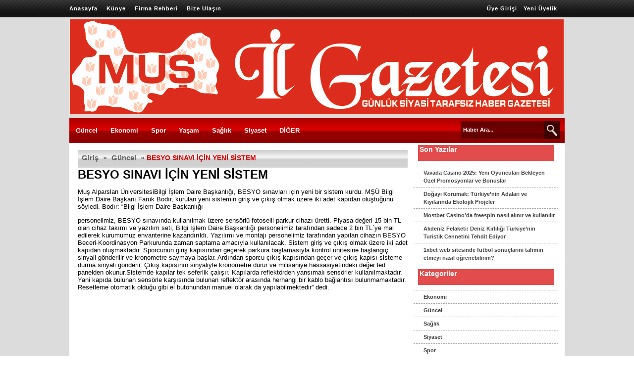

--- FILE ---
content_type: text/html; charset=UTF-8
request_url: https://musilgazetesi.com/haber/besyo-sinavi-icin-yeni-sistem-27180.html
body_size: 28236
content:
<!DOCTYPE html>
<html lang="tr">
<head>
	<meta charset="UTF-8">
	<meta name="viewport" content="initial-scale=1.0, width=device-width">
	<title>BESYO SINAVI İÇİN YENİ SİSTEM &#8211; Muş İl Gazetesi</title>
	<meta name='robots' content='max-image-preview:large' />
<link rel="alternate" type="application/rss+xml" title="Muş İl Gazetesi &raquo; BESYO SINAVI İÇİN YENİ SİSTEM yorum akışı" href="https://musilgazetesi.com/haber/besyo-sinavi-icin-yeni-sistem-27180.html/feed" />
<link rel="alternate" title="oEmbed (JSON)" type="application/json+oembed" href="https://musilgazetesi.com/wp-json/oembed/1.0/embed?url=https%3A%2F%2Fmusilgazetesi.com%2Fhaber%2Fbesyo-sinavi-icin-yeni-sistem-27180.html" />
<link rel="alternate" title="oEmbed (XML)" type="text/xml+oembed" href="https://musilgazetesi.com/wp-json/oembed/1.0/embed?url=https%3A%2F%2Fmusilgazetesi.com%2Fhaber%2Fbesyo-sinavi-icin-yeni-sistem-27180.html&#038;format=xml" />
<style id='wp-img-auto-sizes-contain-inline-css' type='text/css'>
img:is([sizes=auto i],[sizes^="auto," i]){contain-intrinsic-size:3000px 1500px}
/*# sourceURL=wp-img-auto-sizes-contain-inline-css */
</style>
<style id='wp-emoji-styles-inline-css' type='text/css'>

	img.wp-smiley, img.emoji {
		display: inline !important;
		border: none !important;
		box-shadow: none !important;
		height: 1em !important;
		width: 1em !important;
		margin: 0 0.07em !important;
		vertical-align: -0.1em !important;
		background: none !important;
		padding: 0 !important;
	}
/*# sourceURL=wp-emoji-styles-inline-css */
</style>
<style id='wp-block-library-inline-css' type='text/css'>
:root{--wp-block-synced-color:#7a00df;--wp-block-synced-color--rgb:122,0,223;--wp-bound-block-color:var(--wp-block-synced-color);--wp-editor-canvas-background:#ddd;--wp-admin-theme-color:#007cba;--wp-admin-theme-color--rgb:0,124,186;--wp-admin-theme-color-darker-10:#006ba1;--wp-admin-theme-color-darker-10--rgb:0,107,160.5;--wp-admin-theme-color-darker-20:#005a87;--wp-admin-theme-color-darker-20--rgb:0,90,135;--wp-admin-border-width-focus:2px}@media (min-resolution:192dpi){:root{--wp-admin-border-width-focus:1.5px}}.wp-element-button{cursor:pointer}:root .has-very-light-gray-background-color{background-color:#eee}:root .has-very-dark-gray-background-color{background-color:#313131}:root .has-very-light-gray-color{color:#eee}:root .has-very-dark-gray-color{color:#313131}:root .has-vivid-green-cyan-to-vivid-cyan-blue-gradient-background{background:linear-gradient(135deg,#00d084,#0693e3)}:root .has-purple-crush-gradient-background{background:linear-gradient(135deg,#34e2e4,#4721fb 50%,#ab1dfe)}:root .has-hazy-dawn-gradient-background{background:linear-gradient(135deg,#faaca8,#dad0ec)}:root .has-subdued-olive-gradient-background{background:linear-gradient(135deg,#fafae1,#67a671)}:root .has-atomic-cream-gradient-background{background:linear-gradient(135deg,#fdd79a,#004a59)}:root .has-nightshade-gradient-background{background:linear-gradient(135deg,#330968,#31cdcf)}:root .has-midnight-gradient-background{background:linear-gradient(135deg,#020381,#2874fc)}:root{--wp--preset--font-size--normal:16px;--wp--preset--font-size--huge:42px}.has-regular-font-size{font-size:1em}.has-larger-font-size{font-size:2.625em}.has-normal-font-size{font-size:var(--wp--preset--font-size--normal)}.has-huge-font-size{font-size:var(--wp--preset--font-size--huge)}.has-text-align-center{text-align:center}.has-text-align-left{text-align:left}.has-text-align-right{text-align:right}.has-fit-text{white-space:nowrap!important}#end-resizable-editor-section{display:none}.aligncenter{clear:both}.items-justified-left{justify-content:flex-start}.items-justified-center{justify-content:center}.items-justified-right{justify-content:flex-end}.items-justified-space-between{justify-content:space-between}.screen-reader-text{border:0;clip-path:inset(50%);height:1px;margin:-1px;overflow:hidden;padding:0;position:absolute;width:1px;word-wrap:normal!important}.screen-reader-text:focus{background-color:#ddd;clip-path:none;color:#444;display:block;font-size:1em;height:auto;left:5px;line-height:normal;padding:15px 23px 14px;text-decoration:none;top:5px;width:auto;z-index:100000}html :where(.has-border-color){border-style:solid}html :where([style*=border-top-color]){border-top-style:solid}html :where([style*=border-right-color]){border-right-style:solid}html :where([style*=border-bottom-color]){border-bottom-style:solid}html :where([style*=border-left-color]){border-left-style:solid}html :where([style*=border-width]){border-style:solid}html :where([style*=border-top-width]){border-top-style:solid}html :where([style*=border-right-width]){border-right-style:solid}html :where([style*=border-bottom-width]){border-bottom-style:solid}html :where([style*=border-left-width]){border-left-style:solid}html :where(img[class*=wp-image-]){height:auto;max-width:100%}:where(figure){margin:0 0 1em}html :where(.is-position-sticky){--wp-admin--admin-bar--position-offset:var(--wp-admin--admin-bar--height,0px)}@media screen and (max-width:600px){html :where(.is-position-sticky){--wp-admin--admin-bar--position-offset:0px}}

/*# sourceURL=wp-block-library-inline-css */
</style><style id='wp-block-paragraph-inline-css' type='text/css'>
.is-small-text{font-size:.875em}.is-regular-text{font-size:1em}.is-large-text{font-size:2.25em}.is-larger-text{font-size:3em}.has-drop-cap:not(:focus):first-letter{float:left;font-size:8.4em;font-style:normal;font-weight:100;line-height:.68;margin:.05em .1em 0 0;text-transform:uppercase}body.rtl .has-drop-cap:not(:focus):first-letter{float:none;margin-left:.1em}p.has-drop-cap.has-background{overflow:hidden}:root :where(p.has-background){padding:1.25em 2.375em}:where(p.has-text-color:not(.has-link-color)) a{color:inherit}p.has-text-align-left[style*="writing-mode:vertical-lr"],p.has-text-align-right[style*="writing-mode:vertical-rl"]{rotate:180deg}
/*# sourceURL=https://musilgazetesi.com/wp-includes/blocks/paragraph/style.min.css */
</style>
<style id='global-styles-inline-css' type='text/css'>
:root{--wp--preset--aspect-ratio--square: 1;--wp--preset--aspect-ratio--4-3: 4/3;--wp--preset--aspect-ratio--3-4: 3/4;--wp--preset--aspect-ratio--3-2: 3/2;--wp--preset--aspect-ratio--2-3: 2/3;--wp--preset--aspect-ratio--16-9: 16/9;--wp--preset--aspect-ratio--9-16: 9/16;--wp--preset--color--black: #000000;--wp--preset--color--cyan-bluish-gray: #abb8c3;--wp--preset--color--white: #ffffff;--wp--preset--color--pale-pink: #f78da7;--wp--preset--color--vivid-red: #cf2e2e;--wp--preset--color--luminous-vivid-orange: #ff6900;--wp--preset--color--luminous-vivid-amber: #fcb900;--wp--preset--color--light-green-cyan: #7bdcb5;--wp--preset--color--vivid-green-cyan: #00d084;--wp--preset--color--pale-cyan-blue: #8ed1fc;--wp--preset--color--vivid-cyan-blue: #0693e3;--wp--preset--color--vivid-purple: #9b51e0;--wp--preset--gradient--vivid-cyan-blue-to-vivid-purple: linear-gradient(135deg,rgb(6,147,227) 0%,rgb(155,81,224) 100%);--wp--preset--gradient--light-green-cyan-to-vivid-green-cyan: linear-gradient(135deg,rgb(122,220,180) 0%,rgb(0,208,130) 100%);--wp--preset--gradient--luminous-vivid-amber-to-luminous-vivid-orange: linear-gradient(135deg,rgb(252,185,0) 0%,rgb(255,105,0) 100%);--wp--preset--gradient--luminous-vivid-orange-to-vivid-red: linear-gradient(135deg,rgb(255,105,0) 0%,rgb(207,46,46) 100%);--wp--preset--gradient--very-light-gray-to-cyan-bluish-gray: linear-gradient(135deg,rgb(238,238,238) 0%,rgb(169,184,195) 100%);--wp--preset--gradient--cool-to-warm-spectrum: linear-gradient(135deg,rgb(74,234,220) 0%,rgb(151,120,209) 20%,rgb(207,42,186) 40%,rgb(238,44,130) 60%,rgb(251,105,98) 80%,rgb(254,248,76) 100%);--wp--preset--gradient--blush-light-purple: linear-gradient(135deg,rgb(255,206,236) 0%,rgb(152,150,240) 100%);--wp--preset--gradient--blush-bordeaux: linear-gradient(135deg,rgb(254,205,165) 0%,rgb(254,45,45) 50%,rgb(107,0,62) 100%);--wp--preset--gradient--luminous-dusk: linear-gradient(135deg,rgb(255,203,112) 0%,rgb(199,81,192) 50%,rgb(65,88,208) 100%);--wp--preset--gradient--pale-ocean: linear-gradient(135deg,rgb(255,245,203) 0%,rgb(182,227,212) 50%,rgb(51,167,181) 100%);--wp--preset--gradient--electric-grass: linear-gradient(135deg,rgb(202,248,128) 0%,rgb(113,206,126) 100%);--wp--preset--gradient--midnight: linear-gradient(135deg,rgb(2,3,129) 0%,rgb(40,116,252) 100%);--wp--preset--font-size--small: 13px;--wp--preset--font-size--medium: 20px;--wp--preset--font-size--large: 36px;--wp--preset--font-size--x-large: 42px;--wp--preset--spacing--20: 0.44rem;--wp--preset--spacing--30: 0.67rem;--wp--preset--spacing--40: 1rem;--wp--preset--spacing--50: 1.5rem;--wp--preset--spacing--60: 2.25rem;--wp--preset--spacing--70: 3.38rem;--wp--preset--spacing--80: 5.06rem;--wp--preset--shadow--natural: 6px 6px 9px rgba(0, 0, 0, 0.2);--wp--preset--shadow--deep: 12px 12px 50px rgba(0, 0, 0, 0.4);--wp--preset--shadow--sharp: 6px 6px 0px rgba(0, 0, 0, 0.2);--wp--preset--shadow--outlined: 6px 6px 0px -3px rgb(255, 255, 255), 6px 6px rgb(0, 0, 0);--wp--preset--shadow--crisp: 6px 6px 0px rgb(0, 0, 0);}:where(.is-layout-flex){gap: 0.5em;}:where(.is-layout-grid){gap: 0.5em;}body .is-layout-flex{display: flex;}.is-layout-flex{flex-wrap: wrap;align-items: center;}.is-layout-flex > :is(*, div){margin: 0;}body .is-layout-grid{display: grid;}.is-layout-grid > :is(*, div){margin: 0;}:where(.wp-block-columns.is-layout-flex){gap: 2em;}:where(.wp-block-columns.is-layout-grid){gap: 2em;}:where(.wp-block-post-template.is-layout-flex){gap: 1.25em;}:where(.wp-block-post-template.is-layout-grid){gap: 1.25em;}.has-black-color{color: var(--wp--preset--color--black) !important;}.has-cyan-bluish-gray-color{color: var(--wp--preset--color--cyan-bluish-gray) !important;}.has-white-color{color: var(--wp--preset--color--white) !important;}.has-pale-pink-color{color: var(--wp--preset--color--pale-pink) !important;}.has-vivid-red-color{color: var(--wp--preset--color--vivid-red) !important;}.has-luminous-vivid-orange-color{color: var(--wp--preset--color--luminous-vivid-orange) !important;}.has-luminous-vivid-amber-color{color: var(--wp--preset--color--luminous-vivid-amber) !important;}.has-light-green-cyan-color{color: var(--wp--preset--color--light-green-cyan) !important;}.has-vivid-green-cyan-color{color: var(--wp--preset--color--vivid-green-cyan) !important;}.has-pale-cyan-blue-color{color: var(--wp--preset--color--pale-cyan-blue) !important;}.has-vivid-cyan-blue-color{color: var(--wp--preset--color--vivid-cyan-blue) !important;}.has-vivid-purple-color{color: var(--wp--preset--color--vivid-purple) !important;}.has-black-background-color{background-color: var(--wp--preset--color--black) !important;}.has-cyan-bluish-gray-background-color{background-color: var(--wp--preset--color--cyan-bluish-gray) !important;}.has-white-background-color{background-color: var(--wp--preset--color--white) !important;}.has-pale-pink-background-color{background-color: var(--wp--preset--color--pale-pink) !important;}.has-vivid-red-background-color{background-color: var(--wp--preset--color--vivid-red) !important;}.has-luminous-vivid-orange-background-color{background-color: var(--wp--preset--color--luminous-vivid-orange) !important;}.has-luminous-vivid-amber-background-color{background-color: var(--wp--preset--color--luminous-vivid-amber) !important;}.has-light-green-cyan-background-color{background-color: var(--wp--preset--color--light-green-cyan) !important;}.has-vivid-green-cyan-background-color{background-color: var(--wp--preset--color--vivid-green-cyan) !important;}.has-pale-cyan-blue-background-color{background-color: var(--wp--preset--color--pale-cyan-blue) !important;}.has-vivid-cyan-blue-background-color{background-color: var(--wp--preset--color--vivid-cyan-blue) !important;}.has-vivid-purple-background-color{background-color: var(--wp--preset--color--vivid-purple) !important;}.has-black-border-color{border-color: var(--wp--preset--color--black) !important;}.has-cyan-bluish-gray-border-color{border-color: var(--wp--preset--color--cyan-bluish-gray) !important;}.has-white-border-color{border-color: var(--wp--preset--color--white) !important;}.has-pale-pink-border-color{border-color: var(--wp--preset--color--pale-pink) !important;}.has-vivid-red-border-color{border-color: var(--wp--preset--color--vivid-red) !important;}.has-luminous-vivid-orange-border-color{border-color: var(--wp--preset--color--luminous-vivid-orange) !important;}.has-luminous-vivid-amber-border-color{border-color: var(--wp--preset--color--luminous-vivid-amber) !important;}.has-light-green-cyan-border-color{border-color: var(--wp--preset--color--light-green-cyan) !important;}.has-vivid-green-cyan-border-color{border-color: var(--wp--preset--color--vivid-green-cyan) !important;}.has-pale-cyan-blue-border-color{border-color: var(--wp--preset--color--pale-cyan-blue) !important;}.has-vivid-cyan-blue-border-color{border-color: var(--wp--preset--color--vivid-cyan-blue) !important;}.has-vivid-purple-border-color{border-color: var(--wp--preset--color--vivid-purple) !important;}.has-vivid-cyan-blue-to-vivid-purple-gradient-background{background: var(--wp--preset--gradient--vivid-cyan-blue-to-vivid-purple) !important;}.has-light-green-cyan-to-vivid-green-cyan-gradient-background{background: var(--wp--preset--gradient--light-green-cyan-to-vivid-green-cyan) !important;}.has-luminous-vivid-amber-to-luminous-vivid-orange-gradient-background{background: var(--wp--preset--gradient--luminous-vivid-amber-to-luminous-vivid-orange) !important;}.has-luminous-vivid-orange-to-vivid-red-gradient-background{background: var(--wp--preset--gradient--luminous-vivid-orange-to-vivid-red) !important;}.has-very-light-gray-to-cyan-bluish-gray-gradient-background{background: var(--wp--preset--gradient--very-light-gray-to-cyan-bluish-gray) !important;}.has-cool-to-warm-spectrum-gradient-background{background: var(--wp--preset--gradient--cool-to-warm-spectrum) !important;}.has-blush-light-purple-gradient-background{background: var(--wp--preset--gradient--blush-light-purple) !important;}.has-blush-bordeaux-gradient-background{background: var(--wp--preset--gradient--blush-bordeaux) !important;}.has-luminous-dusk-gradient-background{background: var(--wp--preset--gradient--luminous-dusk) !important;}.has-pale-ocean-gradient-background{background: var(--wp--preset--gradient--pale-ocean) !important;}.has-electric-grass-gradient-background{background: var(--wp--preset--gradient--electric-grass) !important;}.has-midnight-gradient-background{background: var(--wp--preset--gradient--midnight) !important;}.has-small-font-size{font-size: var(--wp--preset--font-size--small) !important;}.has-medium-font-size{font-size: var(--wp--preset--font-size--medium) !important;}.has-large-font-size{font-size: var(--wp--preset--font-size--large) !important;}.has-x-large-font-size{font-size: var(--wp--preset--font-size--x-large) !important;}
/*# sourceURL=global-styles-inline-css */
</style>

<style id='classic-theme-styles-inline-css' type='text/css'>
/*! This file is auto-generated */
.wp-block-button__link{color:#fff;background-color:#32373c;border-radius:9999px;box-shadow:none;text-decoration:none;padding:calc(.667em + 2px) calc(1.333em + 2px);font-size:1.125em}.wp-block-file__button{background:#32373c;color:#fff;text-decoration:none}
/*# sourceURL=/wp-includes/css/classic-themes.min.css */
</style>
<link rel='stylesheet' id='style-musilgazetesi-css' href='https://musilgazetesi.com/wp-content/themes/musilgazetesi/style.css?ver=6.9' type='text/css' media='all' />
<link rel="https://api.w.org/" href="https://musilgazetesi.com/wp-json/" /><link rel="alternate" title="JSON" type="application/json" href="https://musilgazetesi.com/wp-json/wp/v2/posts/111" /><link rel="EditURI" type="application/rsd+xml" title="RSD" href="https://musilgazetesi.com/xmlrpc.php?rsd" />
<meta name="generator" content="WordPress 6.9" />
<link rel="canonical" href="https://musilgazetesi.com/haber/besyo-sinavi-icin-yeni-sistem-27180.html" />
<link rel='shortlink' href='https://musilgazetesi.com/?p=111' />
</head>
<body class="wp-singular post-template-default single single-post postid-111 single-format-standard wp-theme-musilgazetesi">
<div id="header" class="header_1">
	<div id="topMenuContainer">
		<div id="topMenu">
			<a href="/">Anasayfa</a>
			<a class="submenu-item" href="/sayfa/kunye-1.html">Künye</a>
			<a href="/firma-rehberi/" id="ctl04_firmaRehberi">Firma Rehberi</a>
			<a href="/iletisim.aspx">Bize Ulaşın</a>
		</div>
		<div id="uyelik">
			<a href="/uyeGiris.aspx">Üye Girişi</a> <a href="/uyeKayit.aspx">Yeni Üyelik</a>
		</div>
	</div>
	<div id="logoAdvContainer">
		<table width="100%" cellspacing="0" cellpadding="0" border="0">
			<tbody>
				<tr>
					<td>
						<a id="logo" href="/"><img src="https://musilgazetesi.com/wp-content/themes/musilgazetesi/images/1446445054990.jpg" id="ctl04_logoImage"></a>
					</td>
				</tr>
			</tbody>
		</table>
	</div>
	<div id="mainMenuContainer">
		<div id="mainMenuRow1">
			<div id="mainMenu1">
				<div class="menu-item">
					<a href="/kategori/guncel">Güncel</a>
				</div>
				<div class="menu-item">
					<a href="/kategori/ekonomi">Ekonomi</a>
				</div>
				<div class="menu-item">
					<a href="/kategori/spor">Spor</a>
				</div>
				<div class="menu-item">
					<a href="/kategori/yasam">Yaşam</a>
				</div>
				<div class="menu-item">
					<a href="/kategori/saglik">Sağlık</a>
				</div>
				<div class="menu-item">
					<a href="/kategori/siyaset">Siyaset</a>
				</div>
				<div class="menu-item" id="diger">
					<a href="javascript:subMenu();">DİĞER</a>
				</div>
			</div>
			<div id="searchBox">
				<div>
					<input type="text" name="s" id="searchText" value="Haber Ara...">
					<input type="button" id="searchButton" value="">
				</div>
			</div>
		</div>
	</div>
</div><div id="content">
	<table>
		<tbody>
			<tr>
				<td id="sagKolon2" valign="top"></td>
				<td style="width: 667px;" valign="top">
					<div id="siteNav" class="siteNav"><a href="https://musilgazetesi.com/">Giriş</a> <span class="raq">&raquo;</span> <a class="navItem" href="https://musilgazetesi.com/kategori/guncel">Güncel</a> <span class="raq">&raquo;</span> <span style="color:#d60000;">BESYO SINAVI İÇİN YENİ SİSTEM</span></div>					<div id="post-111" class="post-111 post type-post status-publish format-standard hentry category-guncel">
	<h1>BESYO SINAVI İÇİN YENİ SİSTEM</h1>
	<div class="entry-content">
		<p>Muş Alparslan ÜniversitesiBilgi İşlem Daire Başkanlığı, BESYO sınavları için yeni bir sistem kurdu. MŞÜ Bilgi İşlem Daire Başkanı Faruk Bodır, kurulan yeni sistemin giriş ve çıkış olmak üzere iki adet kapıdan oluştuğunu söyledi. Bodır: “Bilgi İşlem Daire Başkanlığı</p>
<p>personelimiz, BESYO sınavında kullanılmak üzere sensörlü fotoselli parkur cihazı üretti. Piyasa değeri 15 bin TL olan cihaz takımı ve yazılım seti, Bilgi İşlem Daire Başkanlığı personelimiz tarafından sadece 2 bin TL´ye mal edilerek kurumumuz envanterine kazandırıldı. Yazılımı ve montajı personelimiz tarafından yapılan cihazın BESYO Beceri-Koordinasyon Parkurunda zaman saptama amacıyla kullanılacak. Sistem giriş ve çıkış olmak üzere iki adet kapıdan oluşmaktadır. Sporcunun giriş kapısından geçerek parkura başlamasıyla kontrol ünitesine başlangıç sinyali gönderilir ve kronometre saymaya başlar. Ardından sporcu çıkış kapısından geçer ve çıkış kapısı sisteme durma sinyali gönderir. Çıkış kapısının sinyaliyle kronometre durur ve milisaniye hassasiyetindeki değer led panelden okunur.Sistemde kapılar tek seferlik çalışır. Kapılarda reflektörden yansımalı sensörler kullanılmaktadır. Yani kapıda bulunan sensörle karşısında bulunan reflektör arasında herhangi bir kablo bağlantısı bulunmamaktadır. Resetleme otomatik olduğu gibi el butonundan manuel olarak da yapılabilmektedir” dedi.</p>
<p></p>
<p style="display: none"><img id="fotoAlbumImage"></p>
<p style="display: none"><img id="videoAlbumImage"></p>
	</div>
</div>
				</td>
				<td id="sagKolon" valign="top">
					
		<div id="recent-posts-2" class="widget widget_recent_entries">
		<h3 class="widget-title">Son Yazılar</h3>
		<ul>
											<li>
					<a href="https://musilgazetesi.com/haber/vavada-casino-2025-yeni-oyunculari-bekleyen-ozel-promosyonlar-ve-bonuslar.html">Vavada Casino 2025: Yeni Oyuncuları Bekleyen Özel Promosyonlar ve Bonuslar</a>
									</li>
											<li>
					<a href="https://musilgazetesi.com/haber/dogayi-korumak-turkiyenin-adalari-ve-kiyilarinda-ekolojik-projeler.html">Doğayı Korumak: Türkiye&#8217;nin Adaları ve Kıyılarında Ekolojik Projeler</a>
									</li>
											<li>
					<a href="https://musilgazetesi.com/haber/mostbet-casinoda-freespin-nasil-alinir-ve-kullanilir.html">Mostbet Casino&#8217;da freespin nasıl alınır ve kullanılır</a>
									</li>
											<li>
					<a href="https://musilgazetesi.com/haber/akdeniz-felaketi-deniz-kirliligi-turkiyenin-turistik-cennetini-tehdit-ediyor.html">Akdeniz Felaketi: Deniz Kirliliği Türkiye&#8217;nin Turistik Cennetini Tehdit Ediyor</a>
									</li>
											<li>
					<a href="https://musilgazetesi.com/haber/1xbet-web-sitesinde-futbol-sonuclarini-tahmin-etmeyi-nasil-ogrenebilirim.html">1xbet web sitesinde futbol sonuçlarını tahmin etmeyi nasıl öğrenebilirim?</a>
									</li>
					</ul>

		</div><div id="categories-3" class="widget widget_categories"><h3 class="widget-title">Kategoriler</h3>
			<ul>
					<li class="cat-item cat-item-5"><a href="https://musilgazetesi.com/kategori/ekonomi">Ekonomi</a>
</li>
	<li class="cat-item cat-item-2"><a href="https://musilgazetesi.com/kategori/guncel">Güncel</a>
</li>
	<li class="cat-item cat-item-7"><a href="https://musilgazetesi.com/kategori/saglik">Sağlık</a>
</li>
	<li class="cat-item cat-item-4"><a href="https://musilgazetesi.com/kategori/siyaset">Siyaset</a>
</li>
	<li class="cat-item cat-item-3"><a href="https://musilgazetesi.com/kategori/spor">Spor</a>
</li>
	<li class="cat-item cat-item-1"><a href="https://musilgazetesi.com/kategori/uncategorized">Uncategorized</a>
</li>
	<li class="cat-item cat-item-6"><a href="https://musilgazetesi.com/kategori/yasam">Yaşam</a>
</li>
			</ul>

			</div><div id="archives-3" class="widget widget_archive"><h3 class="widget-title">Arşivler</h3>
			<ul>
					<li><a href='https://musilgazetesi.com/haber/2024/12'>Aralık 2024</a></li>
	<li><a href='https://musilgazetesi.com/haber/2024/10'>Ekim 2024</a></li>
	<li><a href='https://musilgazetesi.com/haber/2024/06'>Haziran 2024</a></li>
	<li><a href='https://musilgazetesi.com/haber/2024/04'>Nisan 2024</a></li>
	<li><a href='https://musilgazetesi.com/haber/2024/03'>Mart 2024</a></li>
	<li><a href='https://musilgazetesi.com/haber/2023/06'>Haziran 2023</a></li>
	<li><a href='https://musilgazetesi.com/haber/2023/03'>Mart 2023</a></li>
	<li><a href='https://musilgazetesi.com/haber/2020/11'>Kasım 2020</a></li>
	<li><a href='https://musilgazetesi.com/haber/2020/10'>Ekim 2020</a></li>
	<li><a href='https://musilgazetesi.com/haber/2019/03'>Mart 2019</a></li>
	<li><a href='https://musilgazetesi.com/haber/2018/08'>Ağustos 2018</a></li>
	<li><a href='https://musilgazetesi.com/haber/2017/03'>Mart 2017</a></li>
	<li><a href='https://musilgazetesi.com/haber/2017/01'>Ocak 2017</a></li>
	<li><a href='https://musilgazetesi.com/haber/2016/11'>Kasım 2016</a></li>
	<li><a href='https://musilgazetesi.com/haber/2016/10'>Ekim 2016</a></li>
	<li><a href='https://musilgazetesi.com/haber/2016/09'>Eylül 2016</a></li>
	<li><a href='https://musilgazetesi.com/haber/2016/08'>Ağustos 2016</a></li>
	<li><a href='https://musilgazetesi.com/haber/2016/07'>Temmuz 2016</a></li>
	<li><a href='https://musilgazetesi.com/haber/2016/06'>Haziran 2016</a></li>
	<li><a href='https://musilgazetesi.com/haber/2016/05'>Mayıs 2016</a></li>
	<li><a href='https://musilgazetesi.com/haber/2016/04'>Nisan 2016</a></li>
	<li><a href='https://musilgazetesi.com/haber/2016/03'>Mart 2016</a></li>
	<li><a href='https://musilgazetesi.com/haber/2016/02'>Şubat 2016</a></li>
			</ul>

			</div><div id="block-2" class="widget widget_block widget_text">
<p></p>
</div>				</td>
			</tr>
		</tbody>
	</table>
</div>
<div id="Footer">
	<div id="footer">
		<a href="/">Anasayfa</a>
		<a href="/site_ekle.aspx">Sitenize Ekleyin</a>
		<a href="/rss">RSS Kaynağı</a>
	</div>
</div>
<script type="speculationrules">
{"prefetch":[{"source":"document","where":{"and":[{"href_matches":"/*"},{"not":{"href_matches":["/wp-*.php","/wp-admin/*","/wp-content/uploads/*","/wp-content/*","/wp-content/plugins/*","/wp-content/themes/musilgazetesi/*","/*\\?(.+)"]}},{"not":{"selector_matches":"a[rel~=\"nofollow\"]"}},{"not":{"selector_matches":".no-prefetch, .no-prefetch a"}}]},"eagerness":"conservative"}]}
</script>
<script id="wp-emoji-settings" type="application/json">
{"baseUrl":"https://s.w.org/images/core/emoji/17.0.2/72x72/","ext":".png","svgUrl":"https://s.w.org/images/core/emoji/17.0.2/svg/","svgExt":".svg","source":{"concatemoji":"https://musilgazetesi.com/wp-includes/js/wp-emoji-release.min.js?ver=6.9"}}
</script>
<script type="module">
/* <![CDATA[ */
/*! This file is auto-generated */
const a=JSON.parse(document.getElementById("wp-emoji-settings").textContent),o=(window._wpemojiSettings=a,"wpEmojiSettingsSupports"),s=["flag","emoji"];function i(e){try{var t={supportTests:e,timestamp:(new Date).valueOf()};sessionStorage.setItem(o,JSON.stringify(t))}catch(e){}}function c(e,t,n){e.clearRect(0,0,e.canvas.width,e.canvas.height),e.fillText(t,0,0);t=new Uint32Array(e.getImageData(0,0,e.canvas.width,e.canvas.height).data);e.clearRect(0,0,e.canvas.width,e.canvas.height),e.fillText(n,0,0);const a=new Uint32Array(e.getImageData(0,0,e.canvas.width,e.canvas.height).data);return t.every((e,t)=>e===a[t])}function p(e,t){e.clearRect(0,0,e.canvas.width,e.canvas.height),e.fillText(t,0,0);var n=e.getImageData(16,16,1,1);for(let e=0;e<n.data.length;e++)if(0!==n.data[e])return!1;return!0}function u(e,t,n,a){switch(t){case"flag":return n(e,"\ud83c\udff3\ufe0f\u200d\u26a7\ufe0f","\ud83c\udff3\ufe0f\u200b\u26a7\ufe0f")?!1:!n(e,"\ud83c\udde8\ud83c\uddf6","\ud83c\udde8\u200b\ud83c\uddf6")&&!n(e,"\ud83c\udff4\udb40\udc67\udb40\udc62\udb40\udc65\udb40\udc6e\udb40\udc67\udb40\udc7f","\ud83c\udff4\u200b\udb40\udc67\u200b\udb40\udc62\u200b\udb40\udc65\u200b\udb40\udc6e\u200b\udb40\udc67\u200b\udb40\udc7f");case"emoji":return!a(e,"\ud83e\u1fac8")}return!1}function f(e,t,n,a){let r;const o=(r="undefined"!=typeof WorkerGlobalScope&&self instanceof WorkerGlobalScope?new OffscreenCanvas(300,150):document.createElement("canvas")).getContext("2d",{willReadFrequently:!0}),s=(o.textBaseline="top",o.font="600 32px Arial",{});return e.forEach(e=>{s[e]=t(o,e,n,a)}),s}function r(e){var t=document.createElement("script");t.src=e,t.defer=!0,document.head.appendChild(t)}a.supports={everything:!0,everythingExceptFlag:!0},new Promise(t=>{let n=function(){try{var e=JSON.parse(sessionStorage.getItem(o));if("object"==typeof e&&"number"==typeof e.timestamp&&(new Date).valueOf()<e.timestamp+604800&&"object"==typeof e.supportTests)return e.supportTests}catch(e){}return null}();if(!n){if("undefined"!=typeof Worker&&"undefined"!=typeof OffscreenCanvas&&"undefined"!=typeof URL&&URL.createObjectURL&&"undefined"!=typeof Blob)try{var e="postMessage("+f.toString()+"("+[JSON.stringify(s),u.toString(),c.toString(),p.toString()].join(",")+"));",a=new Blob([e],{type:"text/javascript"});const r=new Worker(URL.createObjectURL(a),{name:"wpTestEmojiSupports"});return void(r.onmessage=e=>{i(n=e.data),r.terminate(),t(n)})}catch(e){}i(n=f(s,u,c,p))}t(n)}).then(e=>{for(const n in e)a.supports[n]=e[n],a.supports.everything=a.supports.everything&&a.supports[n],"flag"!==n&&(a.supports.everythingExceptFlag=a.supports.everythingExceptFlag&&a.supports[n]);var t;a.supports.everythingExceptFlag=a.supports.everythingExceptFlag&&!a.supports.flag,a.supports.everything||((t=a.source||{}).concatemoji?r(t.concatemoji):t.wpemoji&&t.twemoji&&(r(t.twemoji),r(t.wpemoji)))});
//# sourceURL=https://musilgazetesi.com/wp-includes/js/wp-emoji-loader.min.js
/* ]]> */
</script>
</body>
</html>

--- FILE ---
content_type: text/css
request_url: https://musilgazetesi.com/wp-content/themes/musilgazetesi/style.css?ver=6.9
body_size: 48311
content:


.tabs-title{
	background:url("images/tabs-bg.jpg") repeat-x;
	height:40px;
	margin-bottom:-10px;
	border:0px;
	overflow:hidden;
}

.tabs-title-item.active,
.tabs-title-item:hover
{
	background:url("images/tabs-active-bg-arrow.png") no-repeat bottom center;
}

.tabs-title-item
{
	border:0px;
	display:inline;
	float:left;
	margin-left:0px;
	height:40px;
	line-height: 30px;
	padding:0px;
	border:0px;
	cursor: pointer;
	position:relative;
	z-index: 1;
}
.tabs-title-item:first-child
{
	margin-left:0px;
}

.tabs-title-item div
{
	margin:0px;
	color:#FFFFFF;
	display:inline-block;
	height:30px;
	padding:0 7.5px;
	font-size:12px;
	border:0px;
	border-left:2px outset #525252;
	float:left;
}


.tabs-title-item:first-child div
{
	border:0px;
}

.tabs-title-item.active div,
.tabs-title-item:hover div
{
	background:url("images/tabs-active-bg.png")  bottom center;
}

.tabs-content-item,
.tabs-content
{
	/* position: absolute; */
	display:none;
	background: #FFFFFF;
}

#altBolum
{
	height:30px;
	padding:0px 20px;
	background: url("images/altBolum-bg.png");
	width: 1000px;
	margin:0 auto;
}

#altBolum a
{
	line-height: 30px;
	font-size:11px;
	font-weight:bold;
	color:#FFFFFF;
	text-decoration: none;
	padding:0px 10px;
	border-left:2px solid #FFFFFF;
	text-align: center;
}

#altBolum a:hover
{
	text-decoration: underline;
}

#altBolum a:first-child
{
	border:0px;
}


#altBolum a.knn
{
	float:right;
	margin-right:20px;
	border:0px;
}





#footer
{
    width:971px;
    padding:4px 15px 12px;
    margin:0px auto;
    background:#666666;
    color:#FFFFFF;
    height:14px;
    position:relative;
}

#footer a:first-child
{
    border:0px;
}
#footer a:hover
{
    text-decoration:underline;
}
#footer a
{
    padding:0px 15px 2px;
    border-left:1px solid #FFFFFF;
    font-size:11px;
    font-weight:bold;
    color:#FFFFFF;
    text-decoration:none;
    letter-spacing:1px;
}

/***************** SOCIAL BOX ***************/
#footer .socialBox
{
	position:absolute;
	height:30px;
	right:0px;
	top:0px;
	z-index: 2;
}

#footer .socialBox a.social-item
{
	height:26px;
	width:26px;
	float:left;
	padding:2px;
	border:0px;
	margin-right:0px;
	display:none;
	border:0px;
}


#footer .socialBox .social-item.facebook
{
	background:url("images/ustBolum-socialBox-facebook.png") no-repeat center center;
}

#footer .socialBox .social-item.twitter
{
	background:url("images/ustBolum-socialBox-twitter.png") no-repeat center center;
}

#footer .socialBox .social-item.youtube
{
	background:url("images/ustBolum-socialBox-youtube.png") no-repeat center center;
}

#footer .socialBox .social-item.rss
{
	background:url("images/ustBolum-socialBox-rss.png") no-repeat center center;
}
#footer .socialBox .social-item.instagram
{
	background:url("images/ustBolum-socialBox-instagram.png") no-repeat center center;
}









html
{
	overflow-y: scroll;
	margin:0px;
	padding:0px;
}

a{
    text-decoration:none;
    cursor:pointer;
}

img
{
    border:0px;
}

body
{
	font-family:'Century Gothic', Lato, sans-serif;
	margin:0px;
	padding:0px;
	font-size:12px;
	text-align:left;
}

#content
{
    width:980px;
    margin:0 auto;
    padding:1px 10px 10px;
    background:#FFFFFF;
    
}

.detayBaslik
{
    margin:10px 0px;
    padding:5px 5px 5px 10px;
    background:#666666;
    color:#FFFFFF;
    font-size:14px;
}



.errorLabel
{
    margin-top:3px;
    padding:3px 3px 3px 26px;
    font-size:11px;
    font-family:Verdana;
    background:url("images/delete.png") no-repeat 6px center #ffff00;
    color:#000000 !important;
}

 
.sucLabel
{
    margin-top:3px;
    padding:3px 3px 3px 26px;
    font-size:11px;
    font-family:Verdana;
    background:url("images/accept.png") no-repeat 6px center #FFFF66;
    border:1px solid #710000;
}


#yorumContainer
{
    padding:10px 0px;
}

#yorumContainer .yorumItem:first-child
{
    border-top:1px solid #d3d3d3;       
}

#yorumContainer .yorumItem
{
    border-bottom:1px solid #d3d3d3;   
    padding:2px 2px 2px 40px;
    margin-bottom:2px;
    background:url("images/yorumlar-icon.png") no-repeat 5px 10px;
}

#yorumContainer .yorumTitle
{
    padding:5px 5px 5px 10px;
}

#yorumContainer .yorumName
{
    font-weight:bold;
    font-size:18px;
    color:#d60000;
}

#yorumContainer .yorumDate
{
    font-size:11px;
    font-weight:bold;
    padding-left:10px;
    margin-top:-5px;
    color:#444444;
}

#yorumContainer .yorum
{
    padding:10px;
    color:#797575;
    font-size:14px;
    font-weight:bold;
    font-family:Lucida Console;
}

a.subCategoryItem {
    padding: 3px 5px;
    border: 1px solid #000000;
    background: #EEEEEE;
    font-size: 12px;
    text-decoration: none;
    margin: 4px 4px;
    color: #000000;
    height: 16px;
    display: inline-block;
}

#ilanlar .ilanUstKategori
{
    font-size:16px;
    border-bottom:1px solid;
    margin:10px 10px 5px 10px;
    padding:5px;
}

#ilanlar .ilanUstKategori .ilanKategori
{
    
}


/****************************/

.fotoGaleriItem
{
    width:150px;
    height:100px;
    display:inline-block;
    border:1px solid #444444;
    padding:1px;
}

.fotoGaleriItem div
{
    width:150px;
    height:100px;
    overflow:hidden;
}

.fotoGaleriItemImage
{
    width:150px;
    min-height:100px;
}



/*********************************/
.firmaUstKategoriContainer
{
    display:inline-block;
    vertical-align:top;
    margin:15px 5px 0px;
    float:left;
}

.firmaUstKategori
{
    font-size:13px;
    font-weight:bold;
}

.firmaKategori
{
    padding:2px;
    padding-left:30px;
    font-size:12px;
    color:#333333;
    text-decoration:none;
    background:url("images/linecat.gif") 3px center  no-repeat;
}

.firmaKategori:hover
{
    text-decoration:underline;
}


/************************/

.pagerItem
{
    background-color:Silver;
    border-color:Gray;
    border-width:1px;
    border-style:Solid;
    height:20px;
    line-height:20px;
    width:20px;
    display:inline-block;
    font-family:Arial;
    font-size:12px;
    color:Blue;
    text-decoration:none;
}

.active.pagerItem
{
    border:0px;
    background:transparent;   
}

.topSolReklam,
.topSagReklam
{
    position:absolute;
    top:0px;
    width:180px;
    height:500px;
}


.topSolReklam
{
    left:0px;
}

.topSagReklam
{
    right:0px;
}



/***********************    D��ER YAZILAR       *************/

#digerYazilar
{
    background:#ececec;
    padding:5px;
}

#digerYazilarTitle
{
    color:#d60000;
    font-size:20px;
    font-weight:bold;
    padding:5px;
}

#digerYazilarItemContainer
{
    background:#FFFFFF;
    border:1px solid #aaaaaa;
    border-radius:5px;
    padding:15px;
}

#digerYazilarItemContainer .digerYazilarItem:first-child
{
    border:0px;
}

#digerYazilarItemContainer .digerYazilarItem
{
    padding:8px 5px 8px 15px;
    background:url("images/digerYazilar-item-bg.png") no-repeat left center;
    border-top:1px dotted #797575;
    letter-spacing:2px;
}

#digerYazilarItemContainer .digerYazilarItem a
{
    text-decoration:none;
    font-size:14px;
    font-weight:bold;
    color:#797575;
    letter-spacing:0.5px;
    
}

#digerYazilarItemContainer .digerYazilarItem a:hover
{
    text-decoration:underline;
}


#digerYazilarItemContainer .digerYazilarItem span
{
    text-decoration:none;
    font-size:11px;
    font-weight:bold;
    color:#000000;
    float:right;
}

.none
{
    display:none !important;
}

#digerYazilarPager
{
    margin-top:5px;
    border-radius:5px;
    /* height:16px; */
    padding: 4px 10px 11px;
    font-size:14px;
    display:block;
    background:url("images/siteNav-bg.png");
    line-height: 30px;
}

#digerYazilarPagerContainer span
{
    padding: 2px 3px;
    font-size:14px;
    display:inline-block;
    min-width:10px;
    height:16px;
    text-align:center;
    margin: 0px 1px;
    cursor:pointer;
    line-height: 17px;
}



#digerYazilarPagerContainer span:hover
{
    background:#999999;
    color:#FFFFFF;
}

#digerYazilarPagerContainer span.active
{
    font-weight:bold;
    border:1px solid;
}

#digerYazilarPagerContainer span.active:hover
{
    background:transparent;
    color:#000000;
    cursor:default;
}


.tumu
{
    position:absolute;
    top:8px;
    right:10px;
    color:#FFFFFF;
    text-decoration:none;
    font-weight:bold;
    font-size:12px;
}

.tumu:hover
{
    text-decoration:underline;
}


.topSagReklam.solaYasli
{
    top:-10px !important;
    left:1000px !important;
    display:block !important;
    position:absolute !important;
}


.show
{
    display:inline-block !important;
}



/*********** Modül ve Tasarım Düzenle ****************/

.modulDuzenleBaslik
{
    background: #efefef;
    color: #000;
    text-align:left;
    padding: 10px;
    /*border: 1px solid #aaa;*/
    border: 1px solid #000;
    border-bottom: 1px solid #000;
    font-weight: bold;
    font-size: 14px;
    position:relative;
    box-shadow: 0px 0px 9px #999;
    border-top-left-radius:5px;
    border-top-right-radius:5px;
    min-height: 17px;
    overflow:hidden;
    line-height:17px;
}
.modulDuzenleBaslik .modulDuzenle_Title
{
    /* max-width: 200px; */
    margin-right: 70px;
}
.modulDuzenleBaslik .sorter
{
    position:absolute;
    top: 7px;
    right:10px;
}
.modulDuzenleBaslik .sorter .edit,
.modulDuzenleBaslik .sorter .take_up,
.modulDuzenleBaslik .sorter .take_down
{
    width:24px;
    height:24px;
    float:left;
    margin:0 0 0 5px;
    cursor:pointer;
    border:0px;
}
.modulDuzenleBaslik .sorter .take_up
{
    background:url("images/_secim/up.png") center center no-repeat;
}
.modulDuzenleBaslik .sorter .take_down
{
    background:url("images/_secim/down.png") center center no-repeat;
}
.modulDuzenleBaslik .sorter .edit
{
    background:url("images/_secim/edit.png") center center no-repeat;
}

.modulDuzenleBaslik .dialogModul
{
    display:none;
}

.dialogModul .onizleme img
{
    max-width:100%;
    max-height:200px;
    margin:0px auto;
}
.dialogModul .onizleme
{
}
.dialogModul .onizleme fieldset
{
    border:2px inset #444;
    margin:5px 0px;
    text-align: center;
}
.dialogModul .onizleme fieldset legend
{
    background:#fff;
    padding:0px 5px;
    position: relative;
    /* float: left; */
    /* display: inline-block; */
    text-align: left;
}

/*******************************************************/

div#content > *, 
div#content > table > tbody > tr > td > div > *,
#sagKolon > div > *
{
    margin-bottom: 10px;
    margin-top: 0px !important;
    clear:both;
}






body
{
        background-image:url('images/1942514006626.jpg');
                
        
        
            background-size:100% 100%;
        
        background-repeat:no-repeat;        
        
        background-position:left top;        
        
        background-attachment:inherit !important;        
        

}

    
    td#sagKolon2 + td{padding-right:8px;}
    




.header_1
{
	
	background:url("images/ustBolum-topMenuContainer-bg.png") no-repeat ;
}
.header_1 #topMenuContainer
{
	height:35px;
	width:1000px;
	margin:0 auto;
	position:relative;
}


.header_1 #topMenuContainer #topMenu
{
	height:35px;
	float:left;
}


.header_1 #topMenuContainer #topMenu a
{
	margin-right:15px;
	color:#FFFFFF;
	font-size:11px;
	font-weight: bold;
	line-height:35px;
	text-decoration: none;	
	letter-spacing: 1px;
}

.header_1 #topMenuContainer #topMenu a:hover
{
	text-decoration: underline;
}

.header_1 #logoAdvContainer
{
	position:relative;
	width:1000px;
	margin:4px auto;
}

.header_1 #logoAdvContainer #logo
{
	display:block;
}
.header_1 #logoAdvContainer td
{
	vertical-align: middle;
}

.header_1 #logoAdvContainer #Adv542x105
{
	display:block;
}

.header_1 #mainMenuContainer
{
	width:1000px;
	margin:0px auto;
}

.header_1 #mainMenuRow1
{
	position:relative;
	padding:0px;
	margin:0px;
	background:url("images/ustBolum-mainMenuRow1-bg.png");
	height:50px;
}

.header_1 #searchBox
{
	position:absolute;
	right:0px;
	top:0px;
	height:20px;
	padding:5px 10px 5px 0px;
	width:200px;
}
.header_1 #searchBox div
{
	position:relative;
}

.header_1 #searchBox #searchText
{
	height:19px;
	line-height: 19px;
	border:0px;
	background:url("images/ustBolum-mainMenuRow1-item-bg-active.png") repeat-x;
	width:165px;
	padding:9px 5px;
	font-size:11px;
	font-weight: bold;
	color:#FFFFFF;
	position: absolute;
	left:0px;
	top:0px;
	margin:0px;
	outline:none;
}

.header_1 #searchBox #searchButton
{
	margin:0px;
	width:31px;
	height:36px;
	position: absolute;
	top:1px;
	border:0px;
	right:0px;
	background:url("images/ustBolum-searchButton.png") no-repeat center center #3c0000;
}



/***************** MAIN MENU 1 *************************/

.header_1 #mainMenu1
{
	height:50px;
	line-height: 50px;
	display:inline-block;
	max-width:766px;
	margin:0px;
	margin-bottom:-2px;
}



.header_1 #mainMenu1 div.menu-item a
{
	
	text-decoration: none;
	font-size:13px;
	font-weight: bold;
	color:#FFFFFF;
	display:block;
	height:50px;
	padding:0px 13px;
	
}


.header_1 #mainMenu1 div.menu-item
{
	display: block;
	position: relative;
	float:left;
	z-index: 0;
}


.header_1 #mainMenu1 div.menu-item:hover
{
	background:url("images/ustBolum-mainMenuRow1-item-bg-active.png") repeat-x;
	z-index: 2;
}


.header_1 #mainMenu1 div.menu-item div.leftBorder,
.header_1 #mainMenu1 div.menu-item div.rightBorder
{
	height:50px;
	width:2px;
	position:absolute;
	top:0px;
}


.header_1 #mainMenu1 div.menu-item div.leftBorder
{
	
	background:url("images/ustBolum-mainMenuRow1-item-leftBorder.png") no-repeat;
	left:0px;
}

.header_1 #mainMenu1 div.menu-item div.rightBorder
{
	background:url("images/ustBolum-mainMenuRow1-item-rightBorder.png") no-repeat;
	right:0px;
}

.header_1 #mainMenu1 div.menu-item:hover div.subMenu
{
	display:inline-block;
	z-index:1;
}

.header_1 #mainMenu1 div.menu-item div.subMenu
{
	position:absolute;
	top:50px;
	left:0px;
	width:200px;
	float:left;
	display:none;
	background:#710000;
	z-index:1;
	
}

.header_1 #mainMenu1 div.menu-item div.subMenu a.submenu-item:hover
{
	background:#990000;
}

.header_1 #mainMenu1 div.menu-item div.subMenu a.submenu-item
{
	display:block;
	padding:5px 10px;
	height:20px;
	line-height: 20px;
	overflow: hidden;
}


.header_1 #mainMenu1 div.menu-item:hover div.leftBorder
{
	
	background:url("images/ustBolum-mainMenuRow1-item-leftBorder-active.png");
}

.header_1 #mainMenu1 div.menu-item:hover div.rightBorder
{
	background:url("images/ustBolum-mainMenuRow1-item-rightBorder-active.png");
}

/********************** MAIN MENU 2 **************/
.header_1 #mainMenuRow2
{
	background:#d5d5d5;
	border-top:3px solid #FFFFFF;
	display:none;
}

.header_1 #mainMenu2
{
	height:30px;
	line-height: 30px;
}



.header_1 #mainMenu2 div.menu-item a
{
	
	text-decoration: none;
	font-size:13px;
	font-weight: bold;
	color:#000000;
	display:block;
	height:30px;
	padding:0px 13px;
	
}


.header_1 #mainMenu2 div.menu-item
{
	display: block;
	position: relative;
	float:left;
}


.header_1 #mainMenu2 div.menu-item:hover a
{
	color:#FFFFFF;
}


.header_1 #mainMenu2 div.menu-item:hover
{
	background: #373737;
}


.header_1 #mainMenu2 div.menu-item div.leftBorder,
.header_1 #mainMenu2 div.menu-item div.rightBorder
{
	height:30px;
	width:2px;
	position:absolute;
	top:0px;
}


.header_1 #mainMenu2 div.menu-item div.leftBorder
{
	
	background:url("images/ustBolum-mainMenuRow1-item-leftBorder.png");
	left:0px;
}

.header_1 #mainMenu2 div.menu-item div.rightBorder
{
	background:url("images/ustBolum-mainMenuRow1-item-rightBorder.png");
	right:0px;
}

.header_1 #mainMenu2 div.menu-item:hover div.subMenu
{
	display:block;
	z-index:1;
}
.header_1 #mainMenu2 div.menu-item div.subMenu
{
	position:absolute;
	top:30px;
	left:0px;
	width:200px;
	margin-right:-200px;
	float:left;
	display:none;
	background:#373737;
	z-index:1;
}
.header_1 #mainMenu2 div.menu-item div.subMenu a.submenu-item:hover
{
	background: #6B6B6B;
}

.header_1 #mainMenu2 div.menu-item div.subMenu a.submenu-item
{
	display:block;
	padding:5px 10px;
	height:20px;
	line-height: 20px;
}


.header_1 #mainMenu2 div.menu-item:hover div.leftBorder
{
	
	background:url("images/ustBolum-mainMenuRow1-item-leftBorder-active.png");
}

.header_1 #mainMenu2 div.menu-item:hover div.rightBorder
{
	background:url("images/ustBolum-mainMenuRow1-item-rightBorder-active.png");
}



#uyelik
{
    position:absolute;
    right:5px;
}
#uyelik a
{
    color: #ffffff;
    font-size: 11px;
    font-weight: bold;
    letter-spacing: 1px;
    line-height: 35px;
    margin-right: 10px;
    text-decoration: none;
}


#uyelik a:hover
{
    text-decoration:underline;
}




.sondakika_8 {
    background: url("images/sondakika8-bg.png") no-repeat scroll 0 0 rgba(0, 0, 0, 0);
    height: 49px;
    margin: 0px auto;
    position: relative;
    width: 980px;
}
.sondakika8-title {
    font-size: 25px;
    font-weight: bold;
    height: 47px;
    line-height: 44px;
    overflow: hidden;
    padding-left: 220px;
    width: 760px;
}
.sondakika_8 .sondakika8-item-container {
    border: 0 solid;
    position: absolute;
    right: 0;
    top: 6px;
    width: 780px;
}
.sondakika_8 .sondakika8-item.active {

    display: block !important;
    font-size: 16px;
    margin-left:5px;
}
.sondakika_8 .sondakika8-item {
    background: none repeat scroll 0 0;
    border: 0px;
    color: #000000;
    cursor: pointer;
    display: none;
    float: left;
    font-size: 12px;
    font-weight: bold;
    line-height: 20px;
    margin: 3px 2px;
    padding: 1.5px 4px;
    position: relative;
    text-align: center;
    text-decoration: none;
}
.sondakika_8 .sondakika8-item .sondakika8-item-image {
    height: 62px;
    width: 93px;
}
.sondakika_8 .sondakika8-item.active .sondakika8-item-image div {
    border-color: #d60000;
}
.sondakika_8 .sondakika8-item .sondakika8-item-image div {
    border: 1px solid #ffffff;
    height: 62px;
    overflow: hidden;
    width: 93px;
}
.sondakika_8 .sondakika8-item .sondakika8-item-image div img {
    border: 0 none;
    min-height: 62px;
    width: 93px;
}
.sondakika_8 .sondakika8-item .sondakika8-item-title {
    color: #000000;
    height: 48px;
    line-height: 16px;
    overflow: hidden;
    position: absolute;
    right: 5px;
    text-align: left;
    top: 9px;
}
.sondakika_8 .sondakika8-item .sondakika8-item-description {
    display: none !important;
}
.sondakika_8 .sondakika8-item-container .sondakika8-nav-next, .sondakika_8 .sondakika8-item-container .sondakika8-nav-prev {
    background:none no-repeat center center;
    float: left;
    height: 30px;
    width: 16px;
    cursor:pointer;
}
.sondakika_8 .sondakika8-item-container .sondakika8-nav-next {
    background-image: url("images/sondakika8-next-bg.png");
}
.sondakika_8 .sondakika8-item-container .sondakika8-nav-prev {
    background-image: url("images/sondakika8-prev-bg.png");
}





.ustmanset6
	{
		width:981px;
		height:215px;
		margin-top:0px;
		background:#f8f8f8;
		padding:5px 0px;
	} 
	.ustmanset6 .ustmanset6-item
	{
		padding:2px;
		width: 230px;
		height:222px;
		position:relative;
		margin-left:14px;
		float:left;
	}
	.ustmanset6 .ustmanset6-item:first-child
	{
		margin-left:2px;
	}
			
	.ustmanset6 .ustmanset6-item:hover .ustmanset6-title
	{
		text-decoration: underline;
	}
	.ustmanset6 .ustmanset6-item .ustmanset6-item-imageContainer
	{
		padding:0px;
		margin:0px;
		border-bottom: 1px solid;
				
	}
	.ustmanset6 .ustmanset6-item .ustmanset6-item-imageContainer img
	{
		width:230px;
		height:131px;
	}
	
	.ustmanset6 .ustmanset6-item .ustmanset6-title
	{
		color:#040404;
		font-family:"Century Gothic";
		font-size:12px;
		position:absolute;
		font-weight: bold;
		line-height: 14px;
		padding:2px 7px 4px;
		height:27px;
		width:216px;
		border-bottom:0px solid #d60000;
		border-top:8px solid #d60000;
		margin:auto -1px;
	}
	
	.ustmanset6 .ustmanset6-item-footer
	{
		width:228px;
		margin:-5px 0px 1px;
		position:relative;
		border:1px solid #c1c1c1;
		border-top:0px;
				
		height:41px;
	}




﻿.buyukAnaManset6
{
    width:980px;
    height:507px;
    margin:0px 0px;
    position:relative;
    overflow:hidden;
    background: #dfdfdf;
}

.buyukAnaManset6 .buyukAnaManset6-preview
{
    width:720px;
    height:470px;
    overflow:hidden;
    display:block;
}
.buyukAnaManset6 .buyukAnaManset6-preview-image
{
    width:720px;
    height:470px;
    overflow:hidden;
}
.buyukAnaManset6 .buyukAnaManset6-preview-title
{
    position: absolute;
    padding: 10px;
    background: rgba(217,44,44,0.9);
    top: 436px;
    width: 576px;
    cursor: pointer;
    color: #fff;
    font-family: 'Didact Gothic' , sans-serif;
}
.buyukAnaManset6 .buyukAnaManset6-preview-description
{
    position: absolute;
    padding: 11px;
    background: rgba(225,225,225,0.8);
    top: 394px;
    padding-right: 40px;
    color: #4e4e4e;
    font-weight: bold;
    font-family: 'Didact Gothic' , sans-serif;
    cursor: pointer;
}
.buyukAnaManset6 .buyukAnaManset6-preview-image img
{
    width:720px;
    height:470px;
    border:0px;
}
.buyukAnaManset6 .buyukAnaManset6-sidebar
{
    width:260px;
    height:470px;
    overflow:hidden;
    position:absolute;
    top:0px;
    right:0px;
}

.buyukAnaManset6 .buyukAnaManset6-sidebar a.active
{
    background:#f0f0f0;
}

.buyukAnaManset6 .buyukAnaManset6-sidebar a.active .buyukAnaManset6-item-image
{
    background:#CB1B1B;
}
.buyukAnaManset6 .buyukAnaManset6-sidebar a
{
    display:block;
    width:240px;
    height:97.5px;
    overflow:hidden;
    padding:10px;
    border-bottom:1px dashed #a7a7a7;
    color:#6b6b6b;
    position:relative;
}

.buyukAnaManset6 .buyukAnaManset6-sidebar a .buyukAnaManset6-item-image
{
    display:block;
    width:120px;
    height:86px;
    overflow:hidden;
    padding:5px;
    background:#fff;
}
.buyukAnaManset6 .buyukAnaManset6-sidebar a .buyukAnaManset6-item-image-cover
{
    display:block;
    width:120px;
    height:86px;
    overflow:hidden;
}

.buyukAnaManset6 .buyukAnaManset6-sidebar a .buyukAnaManset6-item-image img
{
    min-height:86px;
    width:120px;
}

.buyukAnaManset6 .buyukAnaManset6-sidebar a .buyukAnaManset6-item-description
{
    display:none;
}
.buyukAnaManset6 .buyukAnaManset6-sidebar a .buyukAnaManset6-item-title
{
    width: 109px;
    height: 90px;
    overflow:hidden;
    position:absolute;
    top: 12px;
    right:5px;
    font-weight:bold;
    line-height: 18px;
    font-size: 13px;
}

.buyukAnaManset6 .buyukAnaManset6-pager-container
{
    position:absolute;
    bottom:0px;
    left:0px;
    width:980px;
    height:35px;
    background:#dfdfdf;
    border-top:2px solid #CB1B1B;
}
.buyukAnaManset6 .buyukAnaManset6-pager-container a
{
    display:inline-block;
    margin:0px;
    padding:0px;
    height:34px;
    line-height:34px;
    width:49px;
    font-family: 'Didact Gothic' , sans-serif;
    font-weight: bold;
    cursor: pointer;
    font-size:12px;
    color:#000;
    text-align:center;
}

.buyukAnaManset6 .buyukAnaManset6-pager-container a.active
{
    background:url("images/buyukAnaManset6/activeback.png") bottom center no-repeat;
    color:#fff;
}




﻿#piyasalar .piyasalar2Container
{
     margin-left:-2px; 
     margin-top:5px; 
     background:url('images/piyasalar2-bg.png') no-repeat top left; 
     height:59px; 
     padding:2px 3px 4px; 
     text-align:center;
}

#piyasalar span
{
    font-size:12px; 
    font-weight:bold; 
    font-family:Arial;
}

#piyasalar span.doviz
{
    color:#d60000; 
    font-size:12px; 
}

#piyasalar span.oran
{
    color:#999999;
    font-size:12px;  
}






.digerBasliklar1 
{
	width:667px;
	text-align: center;
	margin-top:10px;
}
.digerBasliklar1 .title
{
	background:url("images/digerBasliklar-title-bg.png") no-repeat top left;
	height:32px;    
}

.digerBasliklar5 a.digerBasliklar5-item:hover .digerBasliklar5-item-title
{
	text-decoration: underline;
}

.digerBasliklar5 a.digerBasliklar5-item 
{
	display: inline-block;
	width:200px;
	height:234px;
	overflow:hidden;
	margin:9px 9px 0px;
	cursor:pointer;
	color:#000000;
	text-decoration: none;
	position:relative;
}

.digerBasliklar5 .digerBasliklar5-item .digerBasliklar5-item-image
{
	width: 201px;
	height:134px;
	border:0px solid #6B6B6B;
	margin:0 auto;
}

.digerBasliklar5 .digerBasliklar5-item .digerBasliklar5-item-image div
{
	width:201px;
	height:134px;
	margin:0px;
	overflow: hidden;
}

.digerBasliklar5 .digerBasliklar5-item .digerBasliklar5-item-image div img
{
	width:201px;
	min-height:134px;
}

 .digerBasliklar5 .digerBasliklar5-item .digerBasliklar5-item-title
 {
	margin:0 auto;
	margin-top:2px;
	font-size:11px;
	line-height:14px;
	font-weight: bold;
	color:#FFFFFF;
	text-align: left;
	padding:2px 6px;
	width: 189px;
	background:#434343;
	height: 45px;
	overflow:hidden;
	}
 
 .digerBasliklar5 .digerBasliklar5-item .digerBasliklar5-item-description
 {
	margin:0 auto;
 	margin-top:0px;
 	font-size:10px;
 	font-weight: bold;
 	line-height:14px;
 	color:#686868;
	text-align: left;
	width: 191px;
	padding:5px;
	background: #ededed;
	height:54px;
	overflow:hidden;	
 }

.digerBasliklar5 .digerBasliklar5-item .digerBasliklar5-item-category
{
	float:right;
	margin:9px;
	font-size:11px;
	font-weight:bold;
	padding: 1px 3px;
	background: url("images/red-transparent-bg.png");
	color:#FFFFFF;
	position: absolute;
	top:100px;
	right:0px;
	
}

.digerBasliklar5 .digerBasliklar5-preview
{
    cursor:pointer;
}


/**********************************/

.digerBasliklar5 a.digerBasliklar5-item.egazete 
{
    height:320px;
}
.digerBasliklar5 a.digerBasliklar5-item.egazete .digerBasliklar5-item-image
{
	width: 201px;
	height:301.5px;
}

.digerBasliklar5 a.digerBasliklar5-item.egazete .digerBasliklar5-item-image div
{
	width: 201px;
	height:301.5px;
}

.digerBasliklar5 a.digerBasliklar5-item.egazete .digerBasliklar5-item-image div img
{
	width: 201px;
	min-height:301.5px;
}




.eGazete1
{
	/* height:270px; */
	width:667px;
	margin-top:10px;
	position:relative;
	padding-bottom: 10px;
}
.eGazete1 .title
{
	background:url("images/egazete-title-bg.png") no-repeat top left #EEEEEE;
	height:32px;    
}


.eGazete1 .eGazete1-content
{
	text-align: center;
}

.eGazete1 a.eGazete1-item
{
	color:#040404;
	text-align:center;
	text-decoration: none;
	display:none;
	height:210px;
	width:130px;
	float:left;
	margin:5px 13px;
	
}


.eGazete1 a.eGazete1-item img
{    
	height:186px;
	width:126px;
}

.eGazete1 .eGazete1-tab-content-item
{
	height:230px;
}

.eGazete1 .eGazete1-tab-content-item.eGazete1-slider a.eGazete1-item
{
	display:none;
}
.eGazete1 .eGazete1-date
{
	font-size:11px;
}


.eGazete1 .eGazete1-item-container
{
	float:left;
	margin-left:10px;
}

.eGazete1 .eGazete1-navigator-left
{
	float:left;
	width:15px;
	height:200px;
	background:url("images/egazete-navigator-left.png") no-repeat center center;
	cursor:pointer;
}

.eGazete1 .eGazete1-navigator-right
{
	float:right;
	width:15px;
	height:200px;
	background:url("images/egazete-navigator-right.png") no-repeat center center;
	cursor:pointer;
}


.eGazete1-arsiv
{
	text-align: center;
	border-top:1px solid #555555;
	margin:0px 20px;
}

.eGazete1-arsiv a
{
	font-size:11px;
	font-weight: bold;
	color:#505050;
	
}





﻿.extraContainer
{
    margin-top:10px;
    width:667px;
    overflow:hidden;
}

.extraTitle
{
    height:16px;
    padding:7px 15px;
    background:url(images/extra-title-bg.png) no-repeat top left;
    color:#FFFFFF;
    font-size:12px;
    font-weight:bold;
}

.extraContainer.modul
{
    width:306px;
}




﻿.fotoVideoGaleri1.foto,
.fotoVideoGaleri1.video
{
    width:330px;
    position:relative;
}

.fotoVideoGaleri1.foto .title
{
    background:url("images/fotoGaleri-title-bg.png") no-repeat top left;
    height:33px;
}

.fotoVideoGaleri1.video .title
{
    height:33px;
    background:url("images/videoGaleri-title-bg.png") no-repeat top left;
}

.fotoVideoGaleri1 .fotoVideoGaleri1-preview
{
    overflow:hidden;
    position:relative;
    display:block;
}

.fotoVideoGaleri1 .fotoVideoGaleri1-preview .fotoVideoGaleri1-preview-title
{
    position:absolute;
    bottom:0px;
    padding:5px 10px;
    background:url("images/gray-transparent-bg.png");
    color:#ffffff;
    font-size:13px;
    font-weight:bold;
}

.fotoVideoGaleri1 .fotoVideoGaleri1-preview,
.fotoVideoGaleri1 .fotoVideoGaleri1-preview img
{
    height:218px;
    width:330px;
}

.fotoVideoGaleri1 .fotoVideoGaleri1-item-container
{
    background:url("images/fotoVideoGaleri1-item-container-bg.png") no-repeat top left;
    width:320px;
    height:27px;
    padding:5px;
    text-align:center;
}

.fotoVideoGaleri1 .fotoVideoGaleri1-item.active
{
    color:#d60000;
}

.fotoVideoGaleri1.video .fotoVideoGaleri1-item:first-child,
.fotoVideoGaleri1.foto .fotoVideoGaleri1-item:first-child
{
    background-image:none !important;
}

.fotoVideoGaleri1 .fotoVideoGaleri1-item
{
    height:27px;
    padding:0px 7px 0px 12px;
    line-height:27px;
    font-size:13px;
    font-weight:bold;
    text-align:center;
    text-decoration:none;
    color:#666666;
    background:url("images/fotoVideoGaleri1-item-bg.png") no-repeat left center;
    display:inline-block;
}


.fotoVideoGaleri1 .fotoVideoGaleri1-item .fotoVideoGaleri1-item-title,
.fotoVideoGaleri1 .fotoVideoGaleri1-item img
{
    display:none !important;
}




﻿.extraContainer
{
    margin-top:10px;
    width:667px;
    overflow:hidden;
}

.extraTitle
{
    height:16px;
    padding:7px 15px;
    background:url(images/extra-title-bg.png) no-repeat top left;
    color:#FFFFFF;
    font-size:12px;
    font-weight:bold;
}

.extraContainer.modul
{
    width:306px;
}




.modulYazarlar3
{
	width:306px;
	position:relative;
	margin-top:10px;
}

.modulYazarlar3 .title
{
	background:url("images/yazarlar-title-bg.png") no-repeat top left #eeeeee;
	height:32px;
}

.modulYazarlar3 .modulYazarlar3-item-container
{
	padding:5px;
	width:293px;
	margin-left:0px;
}

.modulYazarlar3 .modulYazarlar3-item-container .modulYazarlar3-item
{
	width:280px;
	position:relative;
	font-size:11px;
	font-weight: bold;
	color:#000000;
	text-decoration: none;
	padding:5px 0px;
	display:block;
	height:72px;
	border:0px;
	background:#FFFFFF;
	margin:5px auto;
}

.modulYazarlar3 .modulYazarlar3-item-container .modulYazarlar3-item-image
{
	border:1px solid #6B6B6B;
	width:70px;
	height:70px;
	position:absolute;
	top:5px;
	left:5px;
}

.modulYazarlar3 .modulYazarlar3-item-container .modulYazarlar3-item-image div
{
	width:70px;
	height:70px;
	overflow:hidden;
	margin:0px;	
}

.modulYazarlar3 .modulYazarlar3-item-container .modulYazarlar3-item-image div img
{
	width:70px;
	min-height:70px;
}

.modulYazarlar3 .modulYazarlar3-item-container .modulYazarlar3-item-title
{
	position:absolute;
	top:10px;
	left:80px;
	width:189px;
	font-size:14px;
	height:15px;
	overflow: hidden;
}



.modulYazarlar3 .modulYazarlar3-item-container .modulYazarlar3-item-description
{
	position:absolute;
	top:30px;
	left:80px;
	width:189px;
	height:45px;
	overflow: hidden;
}

.modulYazarlar3 .modulYazarlar3-navigator
{
	position:absolute;
	top:8px;
	right:0px;
	width:35px;
	top:40%;
	width:306px;
}

.modulYazarlar3 .modulYazarlar3-navigator .modulYazarlar3-navigator-next,
.modulYazarlar3 .modulYazarlar3-navigator .modulYazarlar3-navigator-prev
{
	width:23px;
	height:88px;
	position:absolute;
	cursor:pointer;
}



.modulYazarlar3 .modulYazarlar3-navigator .modulYazarlar3-navigator-next
{
	background:url("images/Yazarlar3-navigator-next.png") no-repeat center center;
	right:0px;
}

.modulYazarlar3 .modulYazarlar3-navigator .modulYazarlar3-navigator-prev
{
	background:url("images/Yazarlar3-navigator-prev.png") no-repeat center center;
	left:0px;
}





.modulManset7
{
	width:306px;
}
.modulManset7 a
{
	display:block;
	font-size:11px;
	color:#575757;
	text-decoration: none;
}


.modulManset7 a:hover
{
	text-decoration: underline; 
}

.modulManset7 .tabs-content-item
{
	padding:10px;
	background:url("images/_5liKategori9-bg.png") no-repeat top center #434341;
	width:286px;
}

.modulManset7-preview
{
    height:193px;
}

.modulManset7-preview-image
{
	width:279px;
	height:186px;
	overflow: hidden;
	border:4px solid #cecece;
}

.modulManset7-preview-image img
{
	width:279px;
	min-height: 189px;
}

.modulManset7-preview-title
{
	margin:5px;
	background: url("images/gray-transparent-bg.png");
	color:#FFFFFF;
	font-size: 13px;
	font-weight: bold;
	margin-top:-43px;
	height:30px;
	position:relative;
	z-index: 1;
	padding:5px;
	overflow: hidden;
	width:267px;
}

a.modulManset7-item
{
	font-weight: bold;
	color:#FFFFFF;
	display:block;
	padding:2px 0px 3px;
	margin-top:1px;
	line-height: 16px;
	overflow:hidden;
	width: 280px;
	height:16px;
}

a.modulManset7-item.active
{
	background: url("images/_5liKategori9-item-active.png");
}


.modulManset7-item img
{
	display: none;
}

.modulManset7-item div
{
	height:16px;
	width: 10px;
	margin-right:5px;
	
	background: url("images/_5liKategori9-item-list-image.png") center center no-repeat;
	float:left;
	line-height: 20px;
}






﻿.haberArsivi1
{
    margin-top:10px;
    overflow:hidden;
    width:306px;
}
.haberArsivi1 .title
{
    background:url("images/haberArsivi-title-bg.png") no-repeat top left #efeff1;
    height:32px;    
}
.haberArsivi1 .container
{    
    border:1px solid #CFCFCF;
    border-top:0px;
    padding:10px;
    width:284px;
}






.modulilanlar1
{
	width:306px;
	position:relative;
	margin-top:10px;
}
.modulilanlar1 .title
{
	height:32px;
	background:url("images/ilanlar-title-bg.png") no-repeat top left #FFFFFF;    
}

.modulilanlar1 .modulilanlar1-item-container
{
	padding:5px;
	border:1px solid #CDCDCD;
	border-top:0px;
}

.modulilanlar1 .modulilanlar1-item-container .modulilanlar1-item.first
{
	border:0px;
}
.modulilanlar1 .modulilanlar1-item-container .modulilanlar1-item
{
	width:296px;
	position:relative;
	font-size:11px;
	font-weight: bold;
	color:#000000;
	text-decoration: none;
	padding:10px 0px;
	display:block;
	height:70px;
	border-top:2px dotted #d60000;
}

.modulilanlar1 .modulilanlar1-item-container .modulilanlar1-item-image
{
	border:1px solid #A8A8A8;
	width:104px;
	height:72px;
	position:absolute;
	top:10px;
	left:5px;
}

.modulilanlar1 .modulilanlar1-item-container .modulilanlar1-item-image div
{
	width:96px;
	height:64px;
	overflow: hidden;
	margin:4px;
	
}

.modulilanlar1 .modulilanlar1-item-container .modulilanlar1-item-image div img
{
	width:96px;
	min-height:64px;
}

.modulilanlar1 .modulilanlar1-item-container .modulilanlar1-item-title
{
	position:absolute;
	top:15px;
	left:120px;
	width:166px;
	font-size:12px;
	height:15px;
	overflow: hidden;
}



.modulilanlar1 .modulilanlar1-item-container .modulilanlar1-item-description
{
	position:absolute;
	top:35px;
	left:120px;
	width:166px;
	height:40px;
	font-size:10px;
	color:#6B6B6B;
	overflow: hidden;
}

.modulilanlar1 .modulilanlar1-navigator
{
	position:absolute;
	top:8px;
	right:10px;
	width:35px;
}

.modulilanlar1 .modulilanlar1-navigator .modulilanlar1-navigator-up,
.modulilanlar1 .modulilanlar1-navigator .modulilanlar1-navigator-down
{
	width:15px;
	height:15px;
	position:absolute;
	cursor:pointer;
}



.modulilanlar1 .modulilanlar1-navigator .modulilanlar1-navigator-up
{
	background:url("images/ilanlar-navigator-up.png") no-repeat center center;
	left:0px;
}

.modulilanlar1 .modulilanlar1-navigator .modulilanlar1-navigator-down
{
	background:url("images/ilanlar-navigator-down.png") no-repeat center center;
	right:0px;
}





.modulEGazete2
{
	/*height:282px;*/
	width:306px;
	text-align: center;
	margin-top:10px;
	position:relative;
} 
 .modulEGazete2 .title
 {
	background:url("images/egazete-title-bg.png") no-repeat top left #f7f7f7;
	height:40px;     
 }


.modulEGazete2 a.modulEGazete2-item
{
	margin-top:20px;
	color:#040404;
	text-align:center;
	text-decoration: none;
	display:inline-block;
	max-height:340px;
	max-width:210px;
	padding:8px;
	border:1px solid #666666;
}


.modulEGazete2 a.modulEGazete2-item img
{
	height:186px;
	width:126px;
}


.modulEGazete2 .modulEGazete2-date
{
	font-size:12px;
	font-weight:bold;
}


.modulEGazete2-arsiv
{
	text-align: center;
	border-top:1px solid #555555;
	margin:15px 20px 5px;
}

.modulEGazete2-arsiv a
{
	font-size:11px;
	font-weight: bold;
	color:#505050;
	
}





﻿#modulPiyasalar .piyasalar1Container
{
    width:306px; 
    background:url(images/modul-piyasalar1-bg.png) top left repeat-x;
}
#modulPiyasalar span
{
    font-size:9px; 
    font-weight:bold; 
    font-family:Arial;
}

#modulPiyasalar span.buyukBaslik
{
    color:#000000; 
    font-size:24px; 
}


#modulPiyasalar span.doviz
{
    font-size:9px; 
    float:left;
}

#modulPiyasalar span.dolar
{
    color:#236a22; 
}

#modulPiyasalar span.euro
{
    color:#000000; 
}

#modulPiyasalar span.altin
{
    color:#a86320; 
}

#modulPiyasalar span.imkb
{
    color:#009dc4; 
}

#modulPiyasalar img
{
    float:left;
}




﻿.modulNamaz1
{
    text-align:center;
    width:306px;
    font-size:12px;
    margin-top:10px;
}
.modulNamaz1 .title
{
    background:url("images/namaz1-title-bg.png") top left no-repeat #efeff1;
    height:32px;
    
}

.modulNamaz1 .container
{    
    border:1px solid #CFCFCF;
    width:288px;
    padding:8px;
}






﻿.anket1
{
    width:306px;
    text-align:center;
    margin-top:10px;
}

.anket1 .title
{
    padding:32px 0px 0px;
    background:url("images/anket1-title-bg.png") top left no-repeat #efeff1;
}

.anket1 .anket1detay
{
    font-size:15px;
}
.anket1 .container
{    
    border:1px solid #CFCFCF;
    width:288px;
    padding:8px;
}

.anket1 .anket1Baslik
{
    font-size:12px;
    font-style:italic;
    font-weight:bold;
}




.modulEnCoklar2
{
	width:306px;
	height:494px;
	background:#FFFFFF;
	margin-top:10px;
}
.modulEnCoklar2 .tabs-title-item
{
	width: 151px;
	display:inline-block;
}

.modulEnCoklar2 .tabs-title-item div
{
	width: 138px;
	display: block;
	text-align: center;
}

.modulEnCoklar2 .tabs-content-item
{
	display:block;
	width: 306px;
	position:relative;
}


.modulEnCoklar2 .tabs-content-item a:first-child
{
	border:0px;
	margin-top:10px;
	
}

.modulEnCoklar2 .tabs-content-item a
{
	display:block;
	padding:5px 5px 5px 20px;
	border-top:1px dashed #9f9f9f;
	font-size:11px;
	font-weight: bold;
	color:#3f3f3f;
	text-decoration: none;
	background: url("images/enCoklar1-item-list-image.png") no-repeat 5px center;
	line-height: 16px;
	height:14px;
	width:281px;
	overflow:hidden;
}

.modulEnCoklar2 .tabs-content-item a:hover
{
	text-decoration: underline;
	background-color: #E0E0E0;
}


.modulEnCoklar2 .tabs-content-item a img
{
	display:none !important;
}


.modulEnCoklar2-preview-image
{
	width:285px;
	height:190px;
	overflow: hidden;
	margin:15px auto 0px;
	display:block;
}
.modulEnCoklar2-preview-image img
{
	width:285px;
	min-height:190px;
}





﻿.roportaj1Container
{
    margin-top:10px;
    width:306px;
    overflow:hidden;
}

.roportaj1Title
{
    height:16px;
    padding:7px 15px;
    background:url(images/roportaj-title-bg.png) no-repeat top left;
    color:#FFFFFF;
    font-size:12px;
    font-weight:bold;
}

.roportaj1-item-container
{
    padding:5px 19px;
    background:#f7f7f7;
}

.roportaj1-item
{
    width:130px;
    height: 162px;
    position:relative;
    display:inline-block;
    border:1px solid #cccccc;
    margin-top:5px;
}

.roportaj1-item-image
{
    width:126px;
    height:84px;
    position:absolute;
    top:0px;
    left:2px;
}

.roportaj1-item-image div
{
    width:126px;
    height:84px;
}

.roportaj1-item-image div img
{
    width:126px;
    min-height:84px;
}


.roportaj1-item-title
{
    background:#303030;
    width:120px;
    /* height:47px; */
    padding:3px;
    position:absolute;
    bottom:2px;
    left:2px;
    color:#FFFFFF;
    text-align:center;
    overflow: hidden;
    line-height: 16px;
    font-size: 11px;
}






﻿.gununSozu1
{
    text-align:center;
    margin-top:10px;
}
.gununSozu1 .title
{
    background:url("images/gununSozu1-title-bg.png") top left no-repeat #efeff1;
    height:32px;    
}
.gununSozu1 .container
{    
    border:1px solid #CFCFCF;
    border-top:0px;
    padding:10px;
    width:284px;
}

.gununSozu1 .gununSozu1soz
{
    font-size:15px;
}

.gununSozu1 .gununSozu1sahibi
{
    font-size:12px;
    font-style:italic;
    font-weight:bold;
}




﻿.tarihteBugun1
{
    text-align:left;
    margin-top:10px;
    width:306px;
}
.tarihteBugun1 .title
{
    height:32px;
    background:url("images/tarihteBugun1-title-bg.png") top left no-repeat #efeff1;
}

.tarihteBugun1 .container
{    
    border:1px solid #CFCFCF;
    border-top:0px;
    padding:10px;
    width:284px;
}
.tarihteBugun1 .tarihteBugun1detay
{
    font-size:15px;
    display:inline-block;
    width:240px;
    
}

.tarihteBugun1 .tarihteBugun1Baslik
{
    font-size:12px;
    font-style:italic;
    font-weight:bold;
    height:15px;
}
.tarihteBugun1 .tarihteBugun1ItemYil
{
    font-weight:bold;
    font-size:14px;
    margin-right:20px;
}




body
{
        background-image:url('images/1942514006626.jpg');
                
        
        
            background-size:100% 100%;
        
        background-repeat:no-repeat;        
        
        background-position:left top;        
        
        background-attachment:inherit !important;        
        

}

    
    td#sagKolon2 + td{padding-right:8px;}
    





#detay
{
    font-size:13px;
    padding:0px;
    width:660px;
}

#detay p:first-child
{
    margin-top:10px;
}
#content.haberDetay .haberBaslik
{
    font-size:26px;
    font-weight:bold;
    color:#000000;
    margin:4px 0px;
   margin-right:5px;
}


#content.haberDetay .haberSpot
{
    font-size:15px;
    font-weight:bold;
    color:#000000;
    margin:4px 0px;
    margin-right:5px;
}

#content.haberDetay .haberTarih
{
    font-size:15px;
    font-weight:bold;
    color:#8e8e8e;
    margin:5px 0px;
}

#content.haberDetay .haberResim
{
    width:660px;
    float:left;
    margin:10px 10px 0px 0px;
    cursor:pointer;
    
}

#content.haberDetay #shareButtons
{
    margin:10px 0px;
    display:block;
}


.siteNav
{
    background:url("images/siteNav-bg.png");
    width:702px;
    height:30px;
    padding:0px 10px;
    font-size:14px;
    font-weight:bold;
    font-family:Arial;
    padding:3px;
    margin-top:10px;
    width:660px;
    overflow:hidden;
}


.siteNav a
{
    padding:5px;
    font-size:15px;
    padding-top:5px;
    padding-right:0px;

    height:20px;
    line-height:15px;
    display:inline-block;
    color:#666666;
    text-decoration:none;
}


.siteNav .raq
{
    padding:5px;
    padding-top:3px;
    padding-right:0px;
  
    height:20px;
    line-height:15px;
    display:inline-block;
    color:#666666;
}

.siteNav a:hover
{
    text-decoration:underline;
}

.siteNav .navItem.last:hover
{
    text-decoration:none;
}

.siteNav .navItem.last
{
    color:#d60000;
    cursor:default;
}


#haber_keywords
{
    background:url("images/siteNav-bg.png");
    line-height:27px;
    padding:0px 10px;
    display:inline-block;
}

#haber_keywords a
{
    font-size:12px;
    color:#666666;
    padding:2px;
    text-decoration:none;
    font-weight:bold;
    margin-right:4px;
}


#haber_keywords a:hover
{
    color:#990000;
    text-decoration:underline;
}


.entry-content {
	font-size: 13px;
}


.page-numbers {
  background-color: Silver;
  border-color: Gray;
  border-width: 1px;
  border-style: Solid;
  height: 20px;
  line-height: 20px;
  width: 20px;
  display: inline-block;
  font-family: Arial;
  font-size: 12px;
  color: Blue;
  text-decoration: none;
}


.widget {

}

.widget-title {
	margin:9px;
	font-size:14px;
	font-weight:bold;
	padding: 1px 3px;
	background: url("images/red-transparent-bg.png");
	color:#FFFFFF;
	height: 30px;

}

.widget ul {
	margin: 0;
	padding: 0;
	list-style-type: none;
}

.widget li {

}

.widget a {
display: block;
padding: 5px 5px 5px 20px;
border-top: 1px dashed #9f9f9f;
font-size: 11px;
font-weight: bold;
color: #3f3f3f;
line-height: 16px;
}

.alignnone {
    margin: 5px 20px 20px 0;
}

.aligncenter,
div.aligncenter {
    display: block;
    margin: 5px auto 5px auto;
}

.alignright {
    float:right;
    margin: 5px 0 20px 20px;
}

.alignleft {
    float: left;
    margin: 5px 20px 20px 0;
}

a img.alignright {
    float: right;
    margin: 5px 0 20px 20px;
}

a img.alignnone {
    margin: 5px 20px 20px 0;
}

a img.alignleft {
    float: left;
    margin: 5px 20px 20px 0;
}

a img.aligncenter {
    display: block;
    margin-left: auto;
    margin-right: auto
}

.wp-caption {
    background: #fff;
    border: 1px solid #f0f0f0;
    max-width: 96%;
    padding: 5px 3px 10px;
    text-align: center;
}

.wp-caption.alignnone {
    margin: 5px 20px 20px 0;
}

.wp-caption.alignleft {
    margin: 5px 20px 20px 0;
}

.wp-caption.alignright {
    margin: 5px 0 20px 20px;
}

.wp-caption img {
    border: 0 none;
    height: auto;
    margin: 0;
    max-width: 98.5%;
    padding: 0;
    width: auto;
}

.wp-caption p.wp-caption-text {
    font-size: 11px;
    line-height: 17px;
    margin: 0;
    padding: 0 4px 5px;
}


.screen-reader-text {
	clip: rect(1px, 1px, 1px, 1px);
	position: absolute !important;
	height: 1px;
	width: 1px;
	overflow: hidden;
}

.screen-reader-text:focus {
	background-color: #f1f1f1;
	border-radius: 3px;
	box-shadow: 0 0 2px 2px rgba(0, 0, 0, 0.6);
	clip: auto !important;
	color: #21759b;
	display: block;
	font-size: 14px;
	font-size: 0.875rem;
	font-weight: bold;
	height: auto;
	left: 5px;
	line-height: normal;
	padding: 15px 23px 14px;
	text-decoration: none;
	top: 5px;
	width: auto;
	z-index: 100000;
}